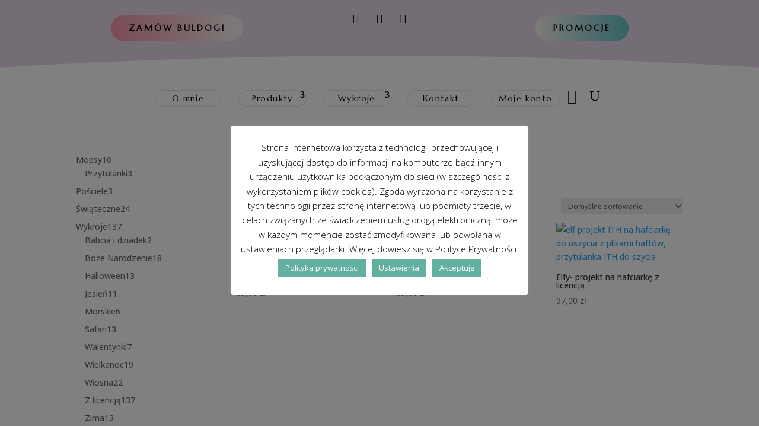

--- FILE ---
content_type: text/css
request_url: https://pidida.pl/wp-content/uploads/hurrytimer/css/cb0872b675c8206e.css?ver=6.9
body_size: 556
content:
[class~=hurrytimer-campaign] {
  line-height: normal;
  text-align: center;
  padding: 10px 0;
}
[class~=hurrytimer-campaign] * {
  line-height: normal;
}

.hurryt-loading {
  display: none !important;
}

.hurrytimer-timer {
  display: flex;
  align-items: baseline;
  justify-content: center;
  flex-wrap: wrap;
}

.hurrytimer-timer-digit {
  font-feature-settings: "tnum";
  font-variant-numeric: tabular-nums;
}

.hurrytimer-headline {
  color: #333;
  display: block;
  margin: 5px auto;
  overflow: hidden;
}

.hurrytimer-timer-block {
  position: relative;
  display: flex;
  margin-right: 5px;
  flex-direction: column;
  align-items: center;
  justify-content: center;
  box-sizing: content-box;
  margin-bottom: 10px;
  margin-left: 5px;
}
.hurrytimer-timer-block:last-child {
  margin-right: 0;
}
.hurrytimer-timer-block:first-child {
  margin-left: 0;
}

.hurrytimer-sticky {
  margin: auto !important;
  width: 100%;
  background: #fff;
  left: 0;
  right: 0;
  z-index: 9999;
  position: fixed;
  box-shadow: 1px 1px 2px rgba(0, 0, 0, 0.05);
}
.hurrytimer-sticky.is-off {
  position: relative;
  z-index: 0;
}

.admin-bar:not(.wp-admin) .hurrytimer-sticky {
  z-index: 999999;
}

.hurrytimer-sticky-inner {
  max-width: 1200px;
  margin: auto;
  text-align: center;
  padding-left: 5px;
  padding-right: 5px;
}

.hurrytimer-button {
  display: inline-block;
  text-decoration: none;
  outline: none;
}

.hurrytimer-sticky-close {
  right: 10px;
  position: absolute;
  transform: translateY(-50%);
  top: 50%;
  background: none;
  border: none;
  padding: 0;
  margin: 0;
  width: 13px;
  height: 13px;
  cursor: pointer;
  display: flex;
}
.hurrytimer-sticky-close svg {
  fill: #333;
  width: 100%;
  height: 100%;
}
.hurrytimer-sticky-close:hover {
  opacity: 1;
  background: none;
}
.hurrytimer-campaign-32131{
    text-align: center;
    display: block;
}

.hurrytimer-campaign-32131 .hurrytimer-timer-digit,
.hurrytimer-campaign-32131 .hurrytimer-timer-sep{
    color: #000;
    display: block;
    font-size: 35px;
}

.hurrytimer-campaign-32131 .hurrytimer-timer{
justify-content:center}.hurrytimer-campaign-32131 .hurrytimer-timer-label{
    font-size: 12px;
    color: #000;
    text-transform: uppercase;
    display: block;
}



.hurrytimer-campaign-32131 .hurrytimer-headline{
    font-size: 30px;
    color: #000;
    margin-bottom: 5px;

}

.hurrytimer-campaign-32131 .hurrytimer-button-wrap{
    margin-top: 5px;

}
.hurrytimer-campaign-32131 .hurrytimer-button{
    font-size: 15px;
    color: #fff;
    background-color: #000;
    border-radius: 3px;
    padding: 10px 15px;
}

@media(max-width:425px) {
.hurrytimer-campaign-32131 .hurrytimer-button-wrap,
.hurrytimer-campaign-32131 .hurrytimer-headline
{
    margin-left: 0;
    margin-right: 0;
}
}

.hurrytimer-campaign-29497{
    text-align: center;
    display: block;
}

.hurrytimer-campaign-29497 .hurrytimer-timer-digit,
.hurrytimer-campaign-29497 .hurrytimer-timer-sep{
    color: #000;
    display: block;
    font-size: 35px;
}

.hurrytimer-campaign-29497 .hurrytimer-timer{
justify-content:center}.hurrytimer-campaign-29497 .hurrytimer-timer-label{
    font-size: 12px;
    color: #000;
    text-transform: uppercase;
    display: block;
}



.hurrytimer-campaign-29497 .hurrytimer-headline{
    font-size: 30px;
    color: #000;
    margin-bottom: 5px;

}

.hurrytimer-campaign-29497 .hurrytimer-button-wrap{
    margin-top: 5px;

}
.hurrytimer-campaign-29497 .hurrytimer-button{
    font-size: 15px;
    color: #fff;
    background-color: #000;
    border-radius: 3px;
    padding: 10px 15px;
}

@media(max-width:425px) {
.hurrytimer-campaign-29497 .hurrytimer-button-wrap,
.hurrytimer-campaign-29497 .hurrytimer-headline
{
    margin-left: 0;
    margin-right: 0;
}
}

.hurrytimer-campaign-29316{
    text-align: center;
    display: block;
}

.hurrytimer-campaign-29316 .hurrytimer-timer-digit,
.hurrytimer-campaign-29316 .hurrytimer-timer-sep{
    color: #000;
    display: block;
    font-size: 35px;
}

.hurrytimer-campaign-29316 .hurrytimer-timer{
justify-content:center}.hurrytimer-campaign-29316 .hurrytimer-timer-label{
    font-size: 12px;
    color: #000;
    text-transform: lowercase;
    display: block;
}



.hurrytimer-campaign-29316 .hurrytimer-headline{
    font-size: 30px;
    color: #000;
    margin-bottom: 5px;

}

.hurrytimer-campaign-29316 .hurrytimer-button-wrap{
    margin-top: 5px;

}
.hurrytimer-campaign-29316 .hurrytimer-button{
    font-size: 15px;
    color: #fff;
    background-color: #000;
    border-radius: 3px;
    padding: 10px 15px;
}

@media(max-width:425px) {
.hurrytimer-campaign-29316 .hurrytimer-button-wrap,
.hurrytimer-campaign-29316 .hurrytimer-headline
{
    margin-left: 0;
    margin-right: 0;
}
}